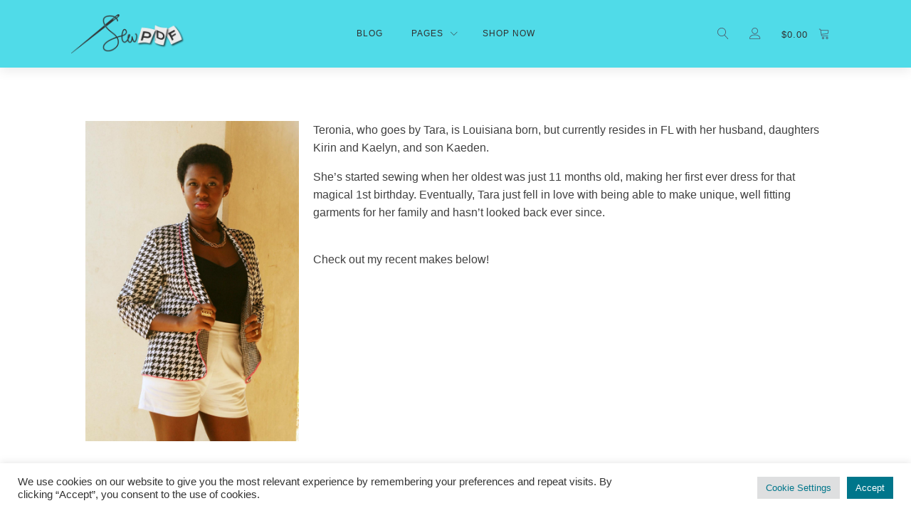

--- FILE ---
content_type: text/css
request_url: https://sewpdf.com/wp-content/uploads/oxygen/css/7317.css?cache=1724903229&ver=d94f25ea4f55d2cbb05abd401d7be0b9
body_size: 224
content:
#section-12-6504 > .ct-section-inner-wrap{padding-top:0;padding-bottom:45px}#div_block-14-6504{width:33.33%;align-items:center;text-align:center}#div_block-15-6504{width:33.33%;align-items:center;text-align:center}#div_block-16-6504{width:33.34%;align-items:center;text-align:center}@media (max-width:991px){#new_columns-13-6504> .ct-div-block{width:100% !important}}

--- FILE ---
content_type: text/css
request_url: https://sewpdf.com/wp-content/uploads/oxygen/css/7316.css?cache=1724903229&ver=d94f25ea4f55d2cbb05abd401d7be0b9
body_size: -40
content:
#section-7-6504 > .ct-section-inner-wrap{padding-top:0;padding-bottom:3px;align-items:center}#section-7-6504{text-align:center}

--- FILE ---
content_type: text/css
request_url: https://sewpdf.com/wp-content/uploads/oxygen/css/7314.css?cache=1724903230&ver=d94f25ea4f55d2cbb05abd401d7be0b9
body_size: 420
content:
#section-2-6504 > .ct-section-inner-wrap{padding-top:0;display:flex;flex-direction:row}#section-2-6504{display:block}@media (max-width:991px){#section-2-6504 > .ct-section-inner-wrap{display:flex;flex-direction:column}#section-2-6504{display:block}}@media (max-width:767px){#section-2-6504 > .ct-section-inner-wrap{display:flex;flex-direction:column;align-items:center}#section-2-6504{display:block}#section-2-6504{text-align:center}}#_rich_text-99-6504{margin-left:20px}@media (max-width:1120px){#_rich_text-99-6504{font-size:14px}}#image-3-6504{max-width:300px}

--- FILE ---
content_type: text/css
request_url: https://sewpdf.com/wp-content/uploads/oxygen/css/8284.css?cache=1724903228&ver=d94f25ea4f55d2cbb05abd401d7be0b9
body_size: 3802
content:
#section-219-8284 > .ct-section-inner-wrap{padding-top:20px;padding-bottom:20px;display:flex;flex-direction:row;align-items:center;justify-content:space-between}#section-219-8284{display:block}#section-219-8284{border-bottom-style:none;border-bottom-width:1px;border-bottom-color:#6799b2;background-color:#50dbe8;border-top-style:none;border-right-style:none;border-left-style:none;text-align:justify}@media (max-width:991px){#section-219-8284 > .ct-section-inner-wrap{padding-top:4px;display:flex;flex-direction:column;align-items:center}#section-219-8284{display:block}#section-219-8284{text-align:center}}@media (max-width:767px){#section-219-8284 > .ct-section-inner-wrap{padding-top:4px;display:flex}#section-219-8284{display:block}}@media (max-width:479px){#section-219-8284 > .ct-section-inner-wrap{padding-top:6px}}#div_block-187-8277{position:relative}#div_block-197-8277{cursor:pointer}#div_block-202-8277{margin-left:auto;margin-right:auto}#div_block-220-8284{text-align:left;justify-content:center}#div_block-222-8284{flex-direction:row;display:flex;text-align:center;align-items:flex-end;justify-content:center}@media (max-width:1120px){#div_block-220-8284{flex-direction:column;display:flex;align-items:center;text-align:center}}@media (max-width:1120px){#div_block-222-8284{width:NaNpx}}@media (max-width:991px){#div_block-220-8284{margin-top:12px;margin-bottom:20px}}@media (max-width:991px){#div_block-222-8284{flex-direction:row;display:flex}}@media (max-width:767px){#div_block-220-8284{padding-top:0px;padding-bottom:0px}}@media (max-width:767px){#div_block-222-8284{flex-direction:row;display:flex;align-items:center}}#_rich_text-221-8284{color:#ffffff;font-weight:500}@media (max-width:767px){#_rich_text-221-8284{font-size:14px}}@media (max-width:479px){#_rich_text-221-8284{font-size:10px}}@media (max-width:991px){#link_text-183-8277{background-color:#00768b;border-top-color:#00768b;border-right-color:#00768b;border-bottom-color:#00768b;border-left-color:#00768b}}@media (max-width:991px){#link_text-184-8277{border-top-color:#00768b;border-right-color:#00768b;border-bottom-color:#00768b;border-left-color:#00768b}}#fancy_icon-160-8277{color:#e85555}#fancy_icon-160-8277>svg{width:20px;height:20px}#fancy_icon-160-8277{position:absolute;left:15px}#fancy_icon-193-8277{color:#e85555}#fancy_icon-193-8277>svg{width:20px;height:20px}#fancy_icon-193-8277{position:absolute;left:15px}#fancy_icon-203-8277{color:#46bf1a}#fancy_icon-203-8277>svg{width:16px;height:16px}#fancy_icon-203-8277{margin-top:-2px}#fancy_icon-225-8284{color:#ffffff}#fancy_icon-225-8284>svg{width:18px;height:18px}#fancy_icon-225-8284{padding-top:7px;padding-right:7px;padding-left:7px;padding-bottom:7px;margin-left:12px;background-color:#00768b;border-radius:00px}#code_block-4-8277{width:100%;flex-direction:unset;display:none}@media (min-width:1121px){#_header-150-8277.oxy-header-wrapper.oxy-header.oxy-sticky-header.oxy-sticky-header-active{position:fixed;top:0;left:0;right:0;z-index:2147483640;background-color:#ffffff;box-shadow:0px 0px 20px rgba(0,0,0,0.07);}#_header-150-8277.oxy-header.oxy-sticky-header-active .oxygen-hide-in-sticky{display:none}#_header-150-8277.oxy-header.oxy-header .oxygen-show-in-sticky-only{display:none}}#_header-150-8277{display:flex;flex-direction:column;z-index:200}.oxy-header.oxy-sticky-header-active > #_header_row-151-8277.oxygen-show-in-sticky-only{display:block}#_social_icons-223-8284.oxy-social-icons{flex-direction:row;margin-right:-12px;margin-bottom:-12px}#_social_icons-223-8284.oxy-social-icons a{font-size:32px;margin-right:12px;margin-bottom:12px;border-radius:0;background-color:#00768b}#_social_icons-223-8284.oxy-social-icons a:hover{background-color:#545454}#_social_icons-223-8284.oxy-social-icons a svg{width:0.5em;height:0.5em;color:#ffffff}#widget-201-8277{paramsBase64:auto}#-cart-total-198-8277 .woocommerce-Price-amount{font-weight:500;color:#303030;font-size:13px;letter-spacing:1px}